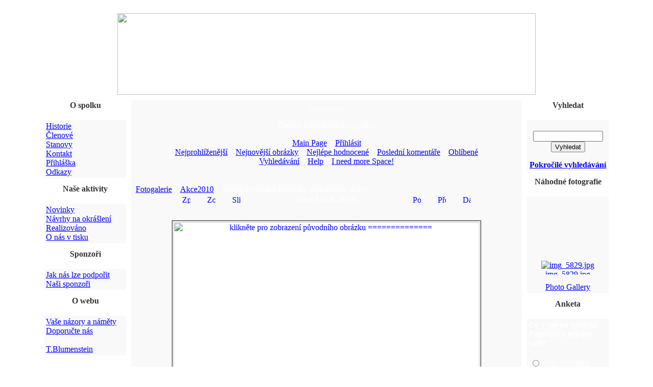

--- FILE ---
content_type: text/html
request_url: http://www.okraslovacispolek.cz/modules.php?name=coppermine&file=displayimage&album=43&pos=65
body_size: 4762
content:
<!DOCTYPE HTML PUBLIC "-//W3C//DTD HTML 4.01 Transitional//EN">
<html dir="LTR" lang="cs">
<head>
<title>> Fotogalerie > Akce2010 > Módní přehlídka Inspirace podzimními květy - Okrašlovací spolek města Prostějova</title>
<meta http-equiv="Content-Type" content="text/html; charset=iso-8859-2">
<meta http-equiv="expires" content="0">
<meta name="resource-type" content="document">
<meta name="distribution" content="global">
<meta name="author" content="Okrašlovací spolek města Prostějova">
<meta name="copyright" content="Copyright (c) by Okrašlovací spolek města Prostějova">
<meta name="keywords" content="">
<meta name="description" content="">
<meta name="robots" content="index, follow">
<meta name="revisit-after" content="1 days">
<meta name="rating" content="general">
<meta name="generator" content="UNITED-NUKE 4.2ms2 Series (PHP-Nuke 7.9 compatible) - Copyright 2005 by Jiri Stavinoha - http://united-nuke.openland.cz">
 
 

<script type="text/javascript">
<!--
function openwindow(){
	window.open ("http://www.okraslovacispolek.cz/modules/coppermine/copyright.php","Copyright","toolbar=no,location=no,directories=no,status=no,scrollbars=yes,resizable=no,copyhistory=no,width=400,height=200");
}
//-->
</SCRIPT>

<link rel="alternate" type="application/rss+xml" title="RSS" href="rss-092.xml">
<link rel="StyleSheet" href="themes/OkrSp01/style/style.css" type="text/css">

</head>

<body bgcolor="#ffffff" text="#ffffff" link="0000ff">
<br><table border="0" cellpadding="0" cellspacing="0" width="820" align="center">
<tr><td width="100%" height="11" valign="bottom">
<A href=http://www.okraslovacispolek.cz target=_top><img border="0" src="themes/OkrSp01/images/top.jpg" width="820" height="160"></A></td></tr></table><table border="0" cellpadding="0" cellspacing="0" width="800" align="center">
<tr><td width="100%" background="themes/OkrSp01/images/middle.jpg" align="center">
<table width="800" cellpadding="0" cellspacing="0" border="0" align="center">
<tr valign="top">
<td width="130"  valign="top" style="padding:10px;">
<table border="0" align="center" width="160" cellpadding="0" cellspacing="0"><tr><td align=center valign=middle background="themes/OkrSp01/images/menu_top.gif" width="160" height="40"><font color="#333"><b>O spolku</b></font><BR>&nbsp;</td></tr></table>
<table border="0" cellpadding="0" cellspacing="0" width="160">
<tr><td width="160" bgcolor="#f9f9f9">
<table border="0" cellpadding="3" cellspacing="0" width="160">
<tr><td background="themes/OkrSp01/images/menu_middle.jpg" width="160">
<A href=http://www.okraslovacispolek.cz/modules.php?name=Content&pa=showpage&pid=1>Historie</A>
<BR>
<A href=http://www.okraslovacispolek.cz/modules.php?name=Content&pa=showpage&pid=2>Členové</A>
<BR>
<A href=http://www.okraslovacispolek.cz/modules.php?name=Content&pa=showpage&pid=3>Stanovy</A>
<BR>
<A href=http://www.okraslovacispolek.cz/modules.php?name=Content&pa=showpage&pid=5>Kontakt</A>
<BR>
<A href=http://www.okraslovacispolek.cz/soubory/prihlaska_os.pdf target=_blank>Přihláška</A>
<BR>
<A href=http://www.okraslovacispolek.cz/modules.php?name=Content&pa=showpage&pid=6>Odkazy</A>
<BR></td></tr></table></td></tr><td background="themes/OkrSp01/images/menu_bottom.jpg" width="160" height="6"></td><tr><td><img src="themes/OkrSp01/images/pixel.gif" width="130" height="4"></td></tr></table><table border="0" align="center" width="160" cellpadding="0" cellspacing="0"><tr><td align=center valign=middle background="themes/OkrSp01/images/menu_top.gif" width="160" height="40"><font color="#333"><b>Naše aktivity</b></font><BR>&nbsp;</td></tr></table>
<table border="0" cellpadding="0" cellspacing="0" width="160">
<tr><td width="160" bgcolor="#f9f9f9">
<table border="0" cellpadding="3" cellspacing="0" width="160">
<tr><td background="themes/OkrSp01/images/menu_middle.jpg" width="160">
<A href=http://www.okraslovacispolek.cz/modules.php?name=News&file=categories&op=newindex&catid=1>Novinky</A>
<BR>
<A href=http://www.okraslovacispolek.cz/modules.php?name=News&file=categories&op=newindex&catid=8>Návrhy na okrášlení</A>
<BR>
<A  href=http://www.okraslovacispolek.cz/modules.php?name=News&file=categories&op=newindex&catid=6>Realizováno</A>
<BR>
<A href=http://www.okraslovacispolek.cz/modules.php?name=News&file=categories&op=newindex&catid=2>O nás v tisku</A>
<BR></td></tr></table></td></tr><td background="themes/OkrSp01/images/menu_bottom.jpg" width="160" height="6"></td><tr><td><img src="themes/OkrSp01/images/pixel.gif" width="130" height="4"></td></tr></table><table border="0" align="center" width="160" cellpadding="0" cellspacing="0"><tr><td align=center valign=middle background="themes/OkrSp01/images/menu_top.gif" width="160" height="40"><font color="#333"><b>Sponzoři</b></font><BR>&nbsp;</td></tr></table>
<table border="0" cellpadding="0" cellspacing="0" width="160">
<tr><td width="160" bgcolor="#f9f9f9">
<table border="0" cellpadding="3" cellspacing="0" width="160">
<tr><td background="themes/OkrSp01/images/menu_middle.jpg" width="160">
<A href=http://www.okraslovacispolek.cz/modules.php?name=Content&pa=showpage&pid=4>Jak nás lze podpořit</A>
<BR>
<A href=http://www.okraslovacispolek.cz/modules.php?name=News&file=article&sid=2>Naši sponzoři</A></td></tr></table></td></tr><td background="themes/OkrSp01/images/menu_bottom.jpg" width="160" height="6"></td><tr><td><img src="themes/OkrSp01/images/pixel.gif" width="130" height="4"></td></tr></table><table border="0" align="center" width="160" cellpadding="0" cellspacing="0"><tr><td align=center valign=middle background="themes/OkrSp01/images/menu_top.gif" width="160" height="40"><font color="#333"><b>O webu</b></font><BR>&nbsp;</td></tr></table>
<table border="0" cellpadding="0" cellspacing="0" width="160">
<tr><td width="160" bgcolor="#f9f9f9">
<table border="0" cellpadding="3" cellspacing="0" width="160">
<tr><td background="themes/OkrSp01/images/menu_middle.jpg" width="160">
<A href=http://www.okraslovacispolek.cz/modules.php?name=Feedback>Vaše názory a náměty</A>
<BR>
<A href=http://www.okraslovacispolek.cz/modules.php?name=Recommend_Us>Doporučte nás</A>
<BR>
Webmaster: <A href=mailto:tblumen@mensa.cz>T.Blumenstein</A></td></tr></table></td></tr><td background="themes/OkrSp01/images/menu_bottom.jpg" width="160" height="6"></td><tr><td><img src="themes/OkrSp01/images/pixel.gif" width="130" height="4"></td></tr></table><div style="width: 100%;" align="center" border="0" cellpadding="0" cellspacing="0">
<br>
</div> 
 
 </td><td width="100%" style="padding:10px 10px 10px 0px;">
<table width="100%" border="0" cellspacing="0" cellpadding="0" bgcolor="#ffffff"><tr><td>
<table width="100%" border="0" cellspacing="0" cellpadding="8" bgcolor="#f9f9f9"><tr><td>
<link rel="stylesheet" href="modules/coppermine/themes/Blue/style.css">
<script type="text/javascript" src="modules/coppermine/scripts.js"></script>
<script type="text/javascript" src="modules/coppermine/jspw.js"></script>
<center>
    <p class="gal_title">Fotogalerie</p>
    <p class="gal_desc">Galerie Okrašlovacího spolku</p>

                <span class="topmenu">
                
                
<!-- BEGIN album_list -->
                        <a href="modules.php?name=coppermine" title="Přejít na seznam galerií">Main Page</a> :: 
<!-- END album_list -->




<!-- BEGIN login -->
                        <a href="modules.php?name=Your_Account">Přihlásit</a>
<!-- END login -->

                        <br />
                        <a href="modules.php?name=coppermine&file=thumbnails&amp;meta=topn&amp;album=43">Nejprohlíženější</a> ::
                        <a href="modules.php?name=coppermine&file=thumbnails&amp;meta=lastup&amp;album=43">Nejnovější obrázky</a> ::
                        <a href="modules.php?name=coppermine&file=thumbnails&amp;meta=toprated&amp;album=43">Nejlépe hodnocené</a> ::
                        <a href="modules.php?name=coppermine&file=thumbnails&amp;meta=lastcom&amp;album=43">Poslední komentáře</a> ::
                        
                        
                        <a href="modules.php?name=coppermine&file=thumbnails&amp;meta=favpics">Oblíbené</a><br> 
                     :: <a href="modules.php?name=coppermine&file=search">Vyhledávání</a> ::
                        <a href="modules.php?name=coppermine&file=help" title="HELP_TITLE" class="helplink">Help</a>
                        
                        :: <a href="modules.php?name=coppermine&file=paypal">I need more Space!</a> :: <br> 
                </span><br><br>
<!-- Start standard table -->
<table width="100%" cellspacing="1" cellpadding="0" align="center" class="maintable">
        <tr>
                <td colspan="7" class="tableh1"><div class="statlink"><a class="statlink" id="statlink" href="modules.php?name=coppermine">Fotogalerie</a> > <a class="statlink" id="statlink" href="modules.php?name=coppermine&cat=5">Akce2010</a> > Módní přehlídka Inspirace podzimními květy</div></td>
        </tr></table>
<!-- End standard table -->
<!-- Start standard table -->
<table width="600" cellspacing="1" cellpadding="0" align="center" class="maintable">
<tr>
                <td align="center" valign="middle" class="navmenu" width="48">
                        <a href="modules.php?name=coppermine&amp;file=thumbnails&amp;album=43&amp;page=6" class="navmenu_pic" title="Zpět na stránku s náhledy"><img src="modules/coppermine/images/folder.gif" width="16" height="16" align="absmiddle" border="0" alt="Zpět na stránku s náhledy"></a>
                </td>
                <td align="center" valign="middle" class="navmenu" width="48">
                        <a href="javascript:;" onClick="blocking('picinfo','yes', 'block'); return false;" title="Zobraz/skryj informace o obrázku" alt="Zobraz/skryj informace o obrázku"><img src="modules/coppermine/images/info.gif" width="16" height="16" border="0" align="absmiddle" alt="Zobraz/skryj informace o obrázku"></a>
                </td>
                <td align="center" valign="middle" class="navmenu" width="48">
                        <a href="modules.php?name=coppermine&amp;file=displayimage&amp;album=43&amp;pid=809&amp;slideshow=5000" title="Slideshow"><img src="modules/coppermine/images/slideshow.gif" width="16" height="16" border="0" align="absmiddle" alt="Slideshow"></a>
                </td>
                <td align="center" valign="middle" class="navmenu" witdh="100%">
                        OBRÁZEK 66/70
                </td>
                <td align="center" valign="middle" class="navmenu" width="48">
                        <a href="javascript:alert('Nemáte dostatečná práva pro zaslání pohlednice');" title="Poslat tento obrázek jako pohlednici"><img src="modules/coppermine/images/ecard.gif" width="16" height="16" border="0" align="absmiddle" alt="Poslat tento obrázek jako pohlednici"></a>
                </td>
                <td align="center" valign="middle" class="navmenu" width="48">
                        <a href="modules.php?name=coppermine&amp;file=displayimage&amp;album=43&amp;pos=64" class="navmenu_pic" title="Předchozí obrázek"><img src="modules/coppermine/images/prev.gif" width="16" height="16" border="0" align="absmiddle" alt="Předchozí obrázek"></a>
                </td>
                <td align="center" valign="middle" class="navmenu" width="48">
                        <a href="modules.php?name=coppermine&amp;file=displayimage&amp;album=43&amp;pos=66" class="navmenu_pic" title="Další obrázek"><img src="modules/coppermine/images/next.gif" width="16" height="16" border="0" align="absmiddle" alt="Další obrázek"></a>
                </td>
        </tr></table>
<!-- End standard table -->
<!-- Start standard table -->
<table width="600" cellspacing="1" cellpadding="0" align="center" class="maintable">
<tr>
                <td align="center" class="tableb" height="100" style="white-space: nowrap; padding: 0px;">
          <table cellspacing="2" cellpadding="0" style="border: 1px solid #000000; background-color: #FFFFFF; margin-top: 30px; margin-bottom: 30px;">
               <tr>
                                        
                    <td align="center" valign="top"> <a href="modules.php?name=coppermine&amp;file=displayimagepopup&amp;pid=809&amp;fullsize=1" target="19608211576905c06d750da" onClick="MM_openBrWindow('modules.php?name=coppermine&amp;file=displayimagepopup&amp;pid=809&amp;fullsize=1','7245790886905c06d75127','resizable=yes,scrollbars=yes,width=1038,height=698,left=0,top=0');return false"><img src="modules/coppermine/albums/2010/ModniPrehlidka/normal_Sn%EDmek%20239.jpg" width="600" height="400" class="image" border="0" alt="klikněte pro zobrazení původního obrázku
 ============== 
" title="klikněte pro zobrazení původního obrázku
 ============== 
" /><br /></a>
  
                    </td>
                                </tr>
                        </table>

                </td>
        </tr></table>
<!-- End standard table --><table border="0" cellspacing="0" cellpadding="0">
        <tr>
         <td valign="top" background="modules/coppermine/images/tile.gif" align="center" height="30">&nbsp;</td>
        </tr>
        <tr>
        <td align="center" bgcolor="#000000">
          <table cellspacing="0" cellpadding="0"><tr>
          
                                        <td class="thumbnail"><a href="modules.php?name=coppermine&amp;file=displayimage&amp;album=43&amp;pos=63"><img src="modules/coppermine/albums/2010/ModniPrehlidka/thumb_Sn%EDmek%20234.jpg" class="image" width="150" height="100" border="0" alt="Snímek 234.jpg" title="Jméno souboru : Snímek 234.jpg
Velikost souboru : 362KB
Rozměry : 1022x682
Datum přidání : Září 13, 2010"></a></a>
                                        
                                        
                                        </td>

                                        <td class="thumbnail"><a href="modules.php?name=coppermine&amp;file=displayimage&amp;album=43&amp;pos=64"><img src="modules/coppermine/albums/2010/ModniPrehlidka/thumb_Sn%EDmek%20238.jpg" class="image" width="150" height="100" border="0" alt="Snímek 238.jpg" title="Jméno souboru : Snímek 238.jpg
Velikost souboru : 293KB
Rozměry : 1022x682
Datum přidání : Září 13, 2010"></a></a>
                                        
                                        
                                        </td>

                                        <td class="thumbnail"><a href="modules.php?name=coppermine&amp;file=displayimage&amp;album=43&amp;pos=65"><img src="modules/coppermine/albums/2010/ModniPrehlidka/thumb_Sn%EDmek%20239.jpg" class="image" width="150" height="100" border="0" alt="Snímek 239.jpg" title="Jméno souboru : Snímek 239.jpg
Velikost souboru : 294KB
Rozměry : 1022x682
Datum přidání : Září 13, 2010"></a></a>
                                        
                                        
                                        </td>

                                        <td class="thumbnail"><a href="modules.php?name=coppermine&amp;file=displayimage&amp;album=43&amp;pos=66"><img src="modules/coppermine/albums/2010/ModniPrehlidka/thumb_Sn%EDmek%20242.jpg" class="image" width="150" height="100" border="0" alt="Snímek 242.jpg" title="Jméno souboru : Snímek 242.jpg
Velikost souboru : 311KB
Rozměry : 1022x682
Datum přidání : Září 13, 2010"></a></a>
                                        
                                        
                                        </td>

                                        <td class="thumbnail"><a href="modules.php?name=coppermine&amp;file=displayimage&amp;album=43&amp;pos=67"><img src="modules/coppermine/albums/2010/ModniPrehlidka/thumb_Sn%EDmek%20243.jpg" class="image" width="150" height="100" border="0" alt="Snímek 243.jpg" title="Jméno souboru : Snímek 243.jpg
Velikost souboru : 301KB
Rozměry : 1022x682
Datum přidání : Září 13, 2010"></a></a>
                                        
                                        
                                        </td>

          </tr></table>
        </td>
        </tr>
        <tr>
         <td valign="top" background="modules/coppermine/images/tile.gif" align="center" height="30">&nbsp;</td>
        </tr>
</table><br>



<!-- Start standard table -->
<table width="600" cellspacing="1" cellpadding="0" align="center" class="maintable">
<tr>
                <td colspan="6" class="tableh2_compact"><b>Hodnotit tento obrázek </b> (Aktualní hodnocení : 2.4 / z 5, hlasováno 173 krát)</td>
        </tr>
        <tr>
                <td class="tableb_compact" width="17%" align="center"><a href="modules.php?name=coppermine&amp;file=ratepic&amp;pic=809&amp;rate=0" title="Hnusný"><img src="modules/coppermine/images/rating0.gif" alt="Hnusný" border="0"><br /></a></td>
                <td class="tableb_compact" width="17%" align="center"><a href="modules.php?name=coppermine&amp;file=ratepic&amp;pic=809&amp;rate=1" title="Mizerný"><img src="modules/coppermine/images/rating1.gif" alt="Mizerný" border="0"><br /></a></td>
                <td class="tableb_compact" width="17%" align="center"><a href="modules.php?name=coppermine&amp;file=ratepic&amp;pic=809&amp;rate=2" title="Ujde to"><img src="modules/coppermine/images/rating2.gif" alt="Ujde to" border="0"><br /></a></td>
                <td class="tableb_compact" width="17%" align="center"><a href="modules.php?name=coppermine&amp;file=ratepic&amp;pic=809&amp;rate=3" title="Dobrý"><img src="modules/coppermine/images/rating3.gif" alt="Dobrý" border="0"><br /></a></td>
                <td class="tableb_compact" width="17%" align="center"><a href="modules.php?name=coppermine&amp;file=ratepic&amp;pic=809&amp;rate=4" title="Výborný"><img src="modules/coppermine/images/rating4.gif" alt="Výborný" border="0"><br /></a></td>
                <td class="tableb_compact" width="17%" align="center"><a href="modules.php?name=coppermine&amp;file=ratepic&amp;pic=809&amp;rate=5" title="Dokonalý"><img src="modules/coppermine/images/rating5.gif" alt="Dokonalý" border="0"><br /></a></td>
        </tr></table>
<!-- End standard table --><div id="picinfo" style="display: block;">

<!-- Start standard table -->
<table width="600" cellspacing="1" cellpadding="0" align="center" class="maintable">
<tr><td colspan="2" class="tableh2_compact"><b>Info&nbsp;o obrázku</b></td></tr>        <tr><td class="tableb_compact" valign="top" nowrap>Upload by:</td><td class="tableb_compact"><a href="modules.php?name=Forums&amp;file=profile&amp;mode=viewprofile&amp;u=1" target="_blank">Anonymous</a></td></tr>
        <tr><td class="tableb_compact" valign="top" nowrap>Jméno galerie:</td><td class="tableb_compact"><span class="alblink"><a href="modules.php?name=coppermine&amp;file=thumbnails&amp;album=43">Módní přehlídka Inspirace podzimními květy</a></span></td></tr>
        <tr><td class="tableb_compact" valign="top" nowrap>Hodnocení (173 hlas(ů)):</td><td class="tableb_compact"><img src="modules/coppermine/images/rating2.gif" align="absmiddle"/></td></tr>
        <tr><td class="tableb_compact" valign="top" nowrap>Velikost souboru:</td><td class="tableb_compact">294 KB</td></tr>
        <tr><td class="tableb_compact" valign="top" nowrap>URL:</td><td class="tableb_compact"><a href="http://www.okraslovacispolek.cz/modules.php?name=coppermine&amp;file=displayimage&amp;album=43&amp;pos=809 onClick="addBookmark('Snímek 239.jpg','http://www.okraslovacispolek.cz/modules.php?name=coppermine&amp;file=displayimage&amp;album=43&amp;pos=809');return false">Bookmark Image</a></td></tr>
        <tr><td class="tableb_compact" valign="top" nowrap>Oblíbené:</td><td class="tableb_compact"><a href="modules.php?name=coppermine&amp;file=addfav&amp;pid=809" >Přidat k oblíbeným</a></td></tr>
</table>
<!-- End standard table --></div>

<!-- Start standard table -->
<table width="600" cellspacing="1" cellpadding="0" align="center" class="maintable">
</table>
<!-- End standard table --><br><center>Powered by <a href="http://www.max.pcnuke.com"> Coppermine for Php-Nuke</a>  v1.3.1c<br>&nbsp;&nbsp;&nbsp;<a href="http://www.max.pcnuke.com"> A Nuke Community Team Project</a></center></td></tr></table></td></tr></table>
<br /><div align="right"><a onmouseover="this.style.cursor = 'pointer'; this.style.cursor = 'hand';" onclick="openwindow(); return false;" href="#">coppermine &copy;</a></div><br></td><td valign="top" width="130" style="padding:10px 10px 10px 0px;">
<table border="0" align="center" width="160" cellpadding="0" cellspacing="0"><tr><td align=center valign=middle background="themes/OkrSp01/images/menu_top.gif" width="160" height="40"><font color="#333"><b>Vyhledat</b></font><BR>&nbsp;</td></tr></table>
<table border="0" cellpadding="0" cellspacing="0" width="160">
<tr><td width="160" bgcolor="#f9f9f9">
<table border="0" cellpadding="3" cellspacing="0" width="160">
<tr><td background="themes/OkrSp01/images/menu_middle.jpg" width="160">
<form action="modules.php?name=Search" method="post"><br><center><input type="text" name="query" size="15"><br><input type="submit" value="Vyhledat"></center></form><center><b><a href="modules.php?name=Search">Pokročilé vyhledávání</a></b></center></td></tr></table></td></tr><td background="themes/OkrSp01/images/menu_bottom.jpg" width="160" height="6"></td><tr><td><img src="themes/OkrSp01/images/pixel.gif" width="130" height="4"></td></tr></table><table border="0" align="center" width="160" cellpadding="0" cellspacing="0"><tr><td align=center valign=middle background="themes/OkrSp01/images/menu_top.gif" width="160" height="40"><font color="#333"><b>Náhodné fotografie</b></font><BR>&nbsp;</td></tr></table>
<table border="0" cellpadding="0" cellspacing="0" width="160">
<tr><td width="160" bgcolor="#f9f9f9">
<table border="0" cellpadding="3" cellspacing="0" width="160">
<tr><td background="themes/OkrSp01/images/menu_middle.jpg" width="160">
<p align="center"><a name="scroller"></a><MARQUEE loop="1" behavior="SCROLL" direction="up" height="150" scrollamount="1" scrolldelay="1" onmouseover='this.stop()' onmouseout='this.start()'><center><a href="modules.php?name=coppermine&amp;file=displayimage&amp;album=1&amp;pos=47"><img src="modules/coppermine/albums/2007/Zahajeni/thumb_img_5829.jpg" border="0" alt="img_5829.jpg" title="img_5829.jpg"><br />img_5829.jpg</a><br /><a href="modules.php?name=coppermine&amp;file=displayimage&amp;album=2&amp;pos=158"><img src="modules/coppermine/albums/2007/Lipy/thumb_DSC04867.JPG" border="0" alt="DSC04867.JPG" title="DSC04867.JPG"><br />DSC04867.JPG</a><br /><a href="modules.php?name=coppermine&amp;file=displayimage&amp;album=1&amp;pos=66"><img src="modules/coppermine/albums/2007/Zahajeni/thumb_img_5859.jpg" border="0" alt="img_5859.jpg" title="img_5859.jpg"><br />img_5859.jpg</a><br /><a href="modules.php?name=coppermine&amp;file=displayimage&amp;album=1&amp;pos=19"><img src="modules/coppermine/albums/2007/Zahajeni/thumb_img_5804.jpg" border="0" alt="img_5804.jpg" title="img_5804.jpg"><br />img_5804.jpg</a><br /></center></marquee><center><a href="modules.php?name=coppermine">Photo Gallery</a></center></td></tr></table></td></tr><td background="themes/OkrSp01/images/menu_bottom.jpg" width="160" height="6"></td><tr><td><img src="themes/OkrSp01/images/pixel.gif" width="130" height="4"></td></tr></table><table border="0" align="center" width="160" cellpadding="0" cellspacing="0"><tr><td align=center valign=middle background="themes/OkrSp01/images/menu_top.gif" width="160" height="40"><font color="#333"><b>Anketa</b></font><BR>&nbsp;</td></tr></table>
<table border="0" cellpadding="0" cellspacing="0" width="160">
<tr><td width="160" bgcolor="#f9f9f9">
<table border="0" cellpadding="3" cellspacing="0" width="160">
<tr><td background="themes/OkrSp01/images/menu_middle.jpg" width="160">
<form action="modules.php?name=Surveys" method="post"><input type="hidden" name="pollID" value="2"><input type="hidden" name="forwarder" value="http://www.okraslovacispolek.cz/modules.php?name=coppermine&amp;file=displayimage&amp;album=43&amp;pos=65"><font class="content"><b>Co Vám na vzhledu Prostějova nejvíce vadí?</b></font><br><br>
<table border="0" width="100%"><tr><td valign="top"><input type="radio" name="voteID" value="1" class="un_radio"></td><td width="100%"><font class="content">Stav chodníků</font></td></tr>
<tr><td valign="top"><input type="radio" name="voteID" value="2" class="un_radio"></td><td width="100%"><font class="content">Málo zeleně</font></td></tr>
<tr><td valign="top"><input type="radio" name="voteID" value="3" class="un_radio"></td><td width="100%"><font class="content">Fasády</font></td></tr>
<tr><td valign="top"><input type="radio" name="voteID" value="4" class="un_radio"></td><td width="100%"><font class="content">Lavičky a mobiliář</font></td></tr>
</table><br><center><font class="content"><input type="submit" value="Hlasovat"></font><br><br><font class="content"><a href="modules.php?name=Surveys&amp;op=results&amp;pollID=2"><b>Výsledky</b></a><br><a href="modules.php?name=Surveys"><b>Další ankety</b></a><br><br>Účastníků: <b>432</b> <br> Komentářů: <b>41</b>
</font></center></form>
</td></tr></table></td></tr><td background="themes/OkrSp01/images/menu_bottom.jpg" width="160" height="6"></td><tr><td><img src="themes/OkrSp01/images/pixel.gif" width="130" height="4"></td></tr></table><table border="0" align="center" width="160" cellpadding="0" cellspacing="0"><tr><td align=center valign=middle background="themes/OkrSp01/images/menu_top.gif" width="160" height="40"><font color="#333"><b>Kdo je on-line?</b></font><BR>&nbsp;</td></tr></table>
<table border="0" cellpadding="0" cellspacing="0" width="160">
<tr><td width="160" bgcolor="#f9f9f9">
<table border="0" cellpadding="3" cellspacing="0" width="160">
<tr><td background="themes/OkrSp01/images/menu_middle.jpg" width="160">
<center><font class="content">V tuto chvíli je 1 návštěvník(ů) a 0 uživatel(ů) online.<br><br>Jste anonymní uživatel. Můžete se zdarma zaregistrovat <a href="modules.php?name=Your_Account&amp;op=new_user">zde</a></font></center></td></tr></table></td></tr><td background="themes/OkrSp01/images/menu_bottom.jpg" width="160" height="6"></td><tr><td><img src="themes/OkrSp01/images/pixel.gif" width="130" height="4"></td></tr></table><td><br><br></td></tr></table>
<table border="0" cellpadding="0" cellspacing="0"
style="border-collapse: collapse" width="100%"><tr><td width="100%"><br><br><p align="center"> 
 
 </p></td></tr></table></td></tr></table><br></body>
</html>